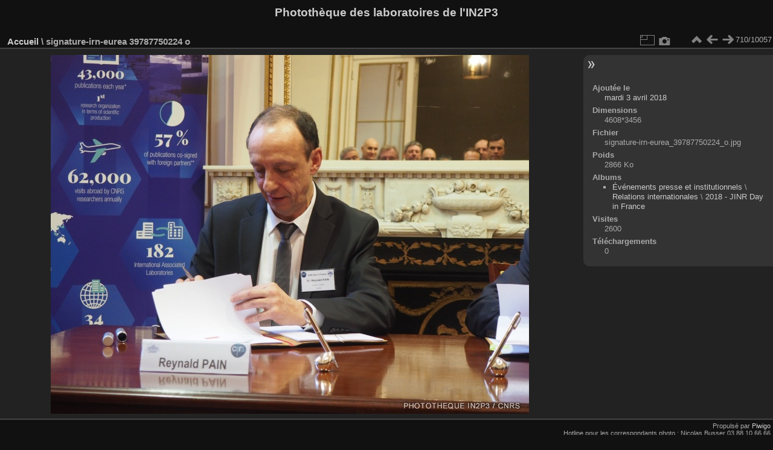

--- FILE ---
content_type: text/html; charset=utf-8
request_url: https://phototheque.in2p3.fr/picture.php?/24798
body_size: 2835
content:
<!DOCTYPE html>
<html lang="fr" dir="ltr">
<head>
<meta charset="utf-8">
<meta name="generator" content="Piwigo (aka PWG), see piwigo.org">

 
<meta name="description" content="signature-irn-eurea 39787750224 o - signature-irn-eurea_39787750224_o.jpg">

<title>signature-irn-eurea 39787750224 o | Photothèque des laboratoires de l'IN2P3</title>
<link rel="shortcut icon" type="image/x-icon" href="themes/default/icon/favicon.ico">

<link rel="start" title="Accueil" href="/" >
<link rel="search" title="Recherche" href="search.php" >

<link rel="first" title="Première" href="picture.php?/30917/categories" ><link rel="prev" title="Précédente" href="picture.php?/24750/categories" ><link rel="next" title="Suivante" href="picture.php?/43385/categories" ><link rel="last" title="Dernière" href="picture.php?/43701/categories" ><link rel="up" title="Miniatures" href="index.php?/categories/flat/start-690" >
<link rel="canonical" href="picture.php?/24798">

 
	<!--[if lt IE 7]>
		<link rel="stylesheet" type="text/css" href="themes/default/fix-ie5-ie6.css">
	<![endif]-->
	<!--[if IE 7]>
		<link rel="stylesheet" type="text/css" href="themes/default/fix-ie7.css">
	<![endif]-->
	

	<!--[if lt IE 8]>
		<link rel="stylesheet" type="text/css" href="themes/elegant/fix-ie7.css">
	<![endif]-->


<!-- BEGIN get_combined -->

<link rel="stylesheet" type="text/css" href="_data/combined/yi7x5x.css">


<!-- END get_combined -->

<!--[if lt IE 7]>
<script type="text/javascript" src="themes/default/js/pngfix.js"></script>
<![endif]-->

</head>

<body id="thePicturePage" class="section-categories image-24798 "  data-infos='{"section":"categories","image_id":"24798"}'>

<div id="the_page">


<div id="theHeader"><h1>Photothèque des laboratoires de l'IN2P3</h1>
</div>


<div id="content">



<div id="imageHeaderBar">
	<div class="browsePath">
		<a href="/">Accueil</a><span class="browsePathSeparator"> \ </span><h2>signature-irn-eurea 39787750224 o</h2>
	</div>
</div>

<div id="imageToolBar">
<div class="imageNumber">710/10057</div>
<div class="navigationButtons">
<a href="index.php?/categories/flat/start-690" title="Miniatures" class="pwg-state-default pwg-button"><span class="pwg-icon pwg-icon-arrow-n"></span><span class="pwg-button-text">Miniatures</span></a><a href="picture.php?/24750/categories" title="Précédente : presentation-boris-sharkov 40497757571 o" class="pwg-state-default pwg-button"><span class="pwg-icon pwg-icon-arrow-w"></span><span class="pwg-button-text">Précédente</span></a><a href="picture.php?/43385/categories" title="Suivante : Orange quantique / Quantum orange" class="pwg-state-default pwg-button pwg-button-icon-right"><span class="pwg-icon pwg-icon-arrow-e"></span><span class="pwg-button-text">Suivante</span></a></div>

<div class="actionButtons">
<a id="derivativeSwitchLink" title="Tailles de photo" class="pwg-state-default pwg-button" rel="nofollow"><span class="pwg-icon pwg-icon-sizes"></span><span class="pwg-button-text">Tailles de photo</span></a><div id="derivativeSwitchBox" class="switchBox"><div class="switchBoxTitle">Tailles de photo</div><span class="switchCheck" id="derivativeCheckedmedium">&#x2714; </span><a href="javascript:changeImgSrc('_data/i/upload/2018/04/03/20180403151351-05c215dc-me.jpg','medium','medium')">M - moyen<span class="derivativeSizeDetails"> (792 x 594)</span></a><br><span class="switchCheck" id="derivativeCheckedlarge" style="visibility:hidden">&#x2714; </span><a href="javascript:changeImgSrc('_data/i/upload/2018/04/03/20180403151351-05c215dc-la.jpg','large','large')">L - grand<span class="derivativeSizeDetails"> (1008 x 756)</span></a><br><span class="switchCheck" id="derivativeCheckedxlarge" style="visibility:hidden">&#x2714; </span><a href="javascript:changeImgSrc('i.php?/upload/2018/04/03/20180403151351-05c215dc-xl.jpg','xlarge','xlarge')">XL - très grand<span class="derivativeSizeDetails"> (1224 x 918)</span></a><br><span class="switchCheck" id="derivativeCheckedxxlarge" style="visibility:hidden">&#x2714; </span><a href="javascript:changeImgSrc('_data/i/upload/2018/04/03/20180403151351-05c215dc-xx.jpg','xxlarge','xxlarge')">XXL - énorme<span class="derivativeSizeDetails"> (1656 x 1242)</span></a><br></div>
<a href="picture.php?/24798/categories&amp;metadata" title="Montrer les méta-données du fichier" class="pwg-state-default pwg-button" rel="nofollow"><span class="pwg-icon pwg-icon-camera-info"></span><span class="pwg-button-text">Montrer les méta-données du fichier</span></a></div>
</div>
<div id="theImageAndInfos">
<div id="theImage">

    <img class="file-ext-jpg path-ext-jpg" src="_data/i/upload/2018/04/03/20180403151351-05c215dc-me.jpg"width="792" height="594" alt="signature-irn-eurea_39787750224_o.jpg" id="theMainImage" usemap="#mapmedium" title="signature-irn-eurea 39787750224 o - signature-irn-eurea_39787750224_o.jpg">


<map name="mapmedium"><area shape=rect coords="0,0,198,594" href="picture.php?/24750/categories" title="Précédente : presentation-boris-sharkov 40497757571 o" alt="presentation-boris-sharkov 40497757571 o"><area shape=rect coords="198,0,591,148" href="index.php?/categories/flat/start-690" title="Miniatures" alt="Miniatures"><area shape=rect coords="595,0,792,594" href="picture.php?/43385/categories" title="Suivante : Orange quantique / Quantum orange" alt="Orange quantique / Quantum orange"></map><map name="maplarge"><area shape=rect coords="0,0,252,756" href="picture.php?/24750/categories" title="Précédente : presentation-boris-sharkov 40497757571 o" alt="presentation-boris-sharkov 40497757571 o"><area shape=rect coords="252,0,752,189" href="index.php?/categories/flat/start-690" title="Miniatures" alt="Miniatures"><area shape=rect coords="757,0,1008,756" href="picture.php?/43385/categories" title="Suivante : Orange quantique / Quantum orange" alt="Orange quantique / Quantum orange"></map><map name="mapxlarge"><area shape=rect coords="0,0,306,918" href="picture.php?/24750/categories" title="Précédente : presentation-boris-sharkov 40497757571 o" alt="presentation-boris-sharkov 40497757571 o"><area shape=rect coords="306,0,913,229" href="index.php?/categories/flat/start-690" title="Miniatures" alt="Miniatures"><area shape=rect coords="920,0,1224,918" href="picture.php?/43385/categories" title="Suivante : Orange quantique / Quantum orange" alt="Orange quantique / Quantum orange"></map><map name="mapxxlarge"><area shape=rect coords="0,0,414,1242" href="picture.php?/24750/categories" title="Précédente : presentation-boris-sharkov 40497757571 o" alt="presentation-boris-sharkov 40497757571 o"><area shape=rect coords="414,0,1235,310" href="index.php?/categories/flat/start-690" title="Miniatures" alt="Miniatures"><area shape=rect coords="1245,0,1656,1242" href="picture.php?/43385/categories" title="Suivante : Orange quantique / Quantum orange" alt="Orange quantique / Quantum orange"></map>


</div><div id="infoSwitcher"></div><div id="imageInfos">

<dl id="standard" class="imageInfoTable">
<div id="datepost" class="imageInfo"><dt>Ajoutée le</dt><dd><a href="index.php?/posted-monthly-list-2018-04-03" rel="nofollow">mardi 3 avril 2018</a></dd></div><div id="Dimensions" class="imageInfo"><dt>Dimensions</dt><dd>4608*3456</dd></div><div id="File" class="imageInfo"><dt>Fichier</dt><dd>signature-irn-eurea_39787750224_o.jpg</dd></div><div id="Filesize" class="imageInfo"><dt>Poids</dt><dd>2866 Ko</dd></div><div id="Categories" class="imageInfo"><dt>Albums</dt><dd><ul><li><a href="index.php?/category/64">Événements presse et institutionnels</a> \ <a href="index.php?/category/219">Relations internationales</a> \ <a href="index.php?/category/1254">2018 - JINR Day in France</a></li></ul></dd></div><div id="Visits" class="imageInfo"><dt>Visites</dt><dd>2600</dd></div><div id="DownloadCounter" class="imageInfo"><dt>Téléchargements</dt><dd>0</dd></div>

</dl>

</div>
</div>


</div>
<div id="copyright">

  Propulsé par	<a href="https://fr.piwigo.org" class="Piwigo">Piwigo</a>
  
    <span id="persofooter">
<br />Hotline pour les correspondants photo : Nicolas Busser 03.88.10.66.66<br />Contacter le groupe "Image" de l'IN2P3 : phototheque(at)in2p3.fr
</span>
</div>
</div>
<!-- BEGIN get_combined -->
<script type="text/javascript" src="_data/combined/1kexfml.js"></script>
<script type="text/javascript">//<![CDATA[

var p_main_menu = "on", p_pict_descr = "on", p_pict_comment = "off";
document.onkeydown = function(e){e=e||window.event;if (e.altKey) return true;var target=e.target||e.srcElement;if (target && target.type) return true;	var keyCode=e.keyCode||e.which, docElem=document.documentElement, url;switch(keyCode){case 63235: case 39: if (e.ctrlKey || docElem.scrollLeft==docElem.scrollWidth-docElem.clientWidth)url="picture.php?/43385/categories"; break;case 63234: case 37: if (e.ctrlKey || docElem.scrollLeft==0)url="picture.php?/24750/categories"; break;case 36: if (e.ctrlKey)url="picture.php?/30917/categories"; break;case 35: if (e.ctrlKey)url="picture.php?/43701/categories"; break;case 38: if (e.ctrlKey)url="index.php?/categories/flat/start-690"; break;}if (url) {window.location=url.replace("&amp;","&"); return false;}return true;}
function changeImgSrc(url,typeSave,typeMap)
{
	var theImg = document.getElementById("theMainImage");
	if (theImg)
	{
		theImg.removeAttribute("width");theImg.removeAttribute("height");
		theImg.src = url;
		theImg.useMap = "#map"+typeMap;
	}
	jQuery('#derivativeSwitchBox .switchCheck').css('visibility','hidden');
	jQuery('#derivativeChecked'+typeMap).css('visibility','visible');
	document.cookie = 'picture_deriv='+typeSave+';path=/';
}
(window.SwitchBox=window.SwitchBox||[]).push("#derivativeSwitchLink", "#derivativeSwitchBox");
//]]></script>
<script type="text/javascript">
(function() {
var s,after = document.getElementsByTagName('script')[document.getElementsByTagName('script').length-1];
s=document.createElement('script'); s.type='text/javascript'; s.async=true; s.src='themes/default/js/switchbox.js?v16.2.0';
after = after.parentNode.insertBefore(s, after);
})();
</script>
<!-- END get_combined -->

</body>
</html>